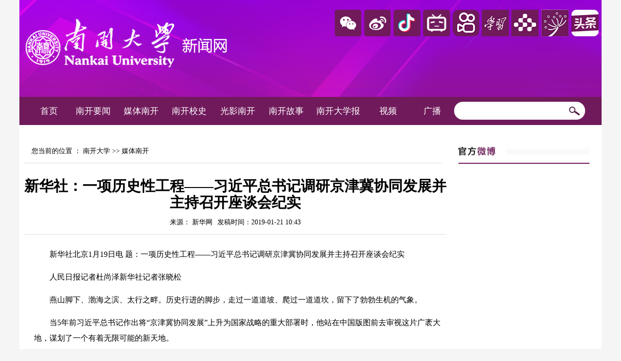

--- FILE ---
content_type: text/html; charset=utf-8
request_url: https://news.nankai.edu.cn/mtnk/system/2019/01/21/000430317.shtml
body_size: 16123
content:
<!DOCTYPE HTML PUBLIC "-//W3C//DTD XHTML 1.0 Transitional//EN" "http://www.w3.org/TR/xhtml1/DTD/xhtml1-transitional.dtd">
<html xmlns="http://www.w3.org/1999/xhtml"><head>

<meta http-equiv="Content-Type" content="text/html; charset=utf-8">
<title>新华社：一项历史性工程——习近平总书记调研京津冀协同发展并主持召开座谈会纪实-媒体南开-南开大学</title>
<meta name="keywords" content="">
<meta name="description" content="　　新华社北京1月19日电 题：一项历史性工程习近平总书记调研京津冀协同发展并主持召开座谈会纪实
　　人民日报记者杜尚泽新华社记者张晓松
　　燕山脚下、渤海之滨、太行之畔。历史行进的脚步，走过一道道坡、爬过一道道坎，留下了勃勃生机的气象。
　　当5年前习近平总书记作出将京津冀协同发展上升为国家战略的重...">
<style>
a,h1,h2,h3,h4,h5,h6,ul,li,body,html,div,span,button,dl,dt,dd,img,p{ border:none; margin:0; padding:0}
ul,li,dd,dt{ list-style:none; }
p {word-break:break-all;}
.right{ float:right}
.left{ float:left}
.hong{ color:#FF0000}


/*simsun Microsoft YaHei */
body{background:#f5f5f5;  }
td{ font-size:14px;  font-family:Microsoft YaHei ;}
a{ text-decoration:none; color:#000; font-family:Microsoft YaHei ; }
a:hover{  color:#b20509; }
</style>
<style>
	 #app td { position:relative; cursor:pointer; }
	 #app td span{ display:none; position:absolute; left:-10px;  }
    #app td:hover span{display:block; }
    </style>
    <style>
   #nav { text-align:center}
   #nav  td{ position:relative; }
   #nav a{ color:#fff; font-size:18px; text-align:center; }
   input{ border:none; }
    #nav td:hover .list{ display:block; }
   #nav .list{ display:none; background:url(http://www.nankai.edu.cn/ywsd/images/arrow.jpg) no-repeat top center;  padding:10px 0 0;  z-index:100; position:absolute; top:48px; left:3px; color:#fff; }
 
    #nav .list li{  background:#54244a; padding:0 10px;  }
	#nav .list a{ display: block; border-bottom:1px dashed #74466a; height:38px; line-height:38px;  }
   </style>
	<script type="text/javascript" src="http://news.nankai.edu.cn/cms_sys/calc/online_calc.js"></script>
<script type="text/javascript" src="http://news.nankai.edu.cn/js/jquery.js"></script>
</head>

<body>

<!--主体 start-->
<div id="root">
	<!--头图-->
	<style>
	 #app td { position:relative; cursor:pointer; }
	 #app td span{ display:none; position:absolute; left:-10px;  }
    #app td:hover span{display:block; }
    </style>
     <style>
   #nav { text-align:center}
   #nav  td{ position:relative; }
   #nav a{ color:#fff; font-size:18px; text-align:center; }
   input{ border:none; }
    #nav td:hover .list{ display:block; }
   #nav .list{ display:none; background:url(http://news.nankai.edu.cn/images/arrow.jpg) no-repeat top center;  padding:10px 0 0;  z-index:100; position:absolute; top:48px; left:3px; color:#fff; }
 
    #nav .list li{  background:#54244a; padding:0 10px;  }
	#nav .list a{ display: block; border-bottom:1px dashed #74466a; height:38px; line-height:38px;  }
   .bai,.bai a:link,.bai a:hover,.bai a:visited {color: #FFF; font-family:微软雅黑;}
}
</style>
    <!--头图-->
  <table style="background:url(http://news.nankai.edu.cn/images/tou2021.png) top center no-repeat; height:200px;" cellspacing="0" cellpadding="0" border="0" align="center" width="100%">
	  <tbody><tr>
	    <td valign="top">
        <table cellspacing="0" cellpadding="0" border="0" align="center" width="1200">
  <tbody>
   <tr><td align="right" style="padding-right:20px; padding-bottom:20px;"  class="bai" ></td>
   </tr>
  <tr>

    <td>
    
    <table id="app" cellspacing="0" cellpadding="0" border="0" align="right" width="550">
  <tbody><tr>
    <td style="padding-bottom:105px;"><img src="http://news.nankai.edu.cn/images/i_weixin.png" height="55" width="55"><span><img src="http://news.nankai.edu.cn/images/weixin.jpg" height="120" width="120"></span>
    </td>
    <td style="padding-bottom:105px;"><img src="http://news.nankai.edu.cn/images/i_weibo.png" height="55" width="56"><span><img src="http://news.nankai.edu.cn/images/weibo.jpg" height="120" width="120"></span></td>
     <td style="padding-bottom:105px;"><img src="http://news.nankai.edu.cn/images/i_douyin.png" height="55" width="56"><span><img src="http://news.nankai.edu.cn/images/dy11.png" height="120" width="120"></span></td>
      <td style="padding-bottom:105px;"><img src="http://news.nankai.edu.cn/images/i_blibili.png" height="55" width="56"><span><img src="http://news.nankai.edu.cn/images/bz.png" height="120" width="120"></span></td>
       <td style="padding-bottom:105px;"><img src="http://news.nankai.edu.cn/images/kuaishou.png" height="55" width="55"><span><img src="http://news.nankai.edu.cn/images/kuaishou1.png" height="120" width="120"></span>
    </td>
    <td style="padding-bottom:105px;"><img src="http://news.nankai.edu.cn/images/xxqg.png" height="55" width="56"><span><img src="http://news.nankai.edu.cn/images/xxqgewm.png" height="120" width="120"></span></td>
     <td style="padding-bottom:105px;"><img src="http://news.nankai.edu.cn/images/ys.png" height="55" width="56"><span><img src="http://news.nankai.edu.cn/images/yangshipin1.png" height="120" width="120"></span></td>
      <td style="padding-bottom:105px;"><img src="http://news.nankai.edu.cn/images/jiaoyu.png" height="55" width="56"><span><img src="http://news.nankai.edu.cn/images/jybewm.png" height="120" width="120"></span></td>
       <td style="padding-bottom:105px;"><img src="http://news.nankai.edu.cn/images/toutiao.png" height="55" width="56"><span><img src="http://news.nankai.edu.cn/images/toutiaohao1.png" height="120" width="120"></span></td>
   
  </tr>
</tbody></table></td>
  </tr>
</tbody></table>


        </td>
	  </tr>
   </tbody></table>
 
   <table id="nav" style=" background:#701a5b; height:58px; " cellspacing="0" cellpadding="0" border="0" align="center" width="1200">
  <tbody><tr>
    <td style="padding-left:20px;" width="79"><a href="http://news.nankai.edu.cn/index.shtml">首页</a></td>
    <td width="96"><a href="http://news.nankai.edu.cn/ywsd/index.shtml">南开要闻</a></td>
    <td width="96"><a href="http://news.nankai.edu.cn/mtnk/index.shtml">媒体南开</a></td>
    <td width="96"><a href="https://xs.nankai.edu.cn/">南开校史</a></td>
    <td width="96"><a href="http://news.nankai.edu.cn/gynk/index.shtml">光影南开</a></td>
    <td width="96"><a href="http://news.nankai.edu.cn/nkrw/index.shtml">南开故事</a></td>
    <td width="110"><a href="http://news.nankai.edu.cn/nkdxb/index.shtml">南开大学报</a></td>
    <td width="88"><a href="http://news.nankai.edu.cn/sp/index.shtml">视频</a></td>
    <td width="88"><a href="http://news.nankai.edu.cn/gb/index.shtml">广播</a></td>
    <td style="width:290px; "><form action="https://searchnews.nankai.edu.cn/m_fullsearch/searchurl/mfullsearch!descResult.do"  method="post" name="form0" id="form0" target="_blank">
    <div style="position:relative; overflow:hidden; width:270px; height:37px; background:#fff; border-radius:30px;">
    <input type="text" name="keywords" style=" height:37px; width:210px; padding-left:10px; "/>
                  <input type="hidden" name="news_type_id" value="1" />
                  <input type="hidden" name="channel_id" value="0" />
                  <input type="image" style="position: absolute; top:10px; right:10px; "src="http://news.nankai.edu.cn/images/index_04.jpg" height="19" width="23" name="Submit1" /></div></form>
                  
                  
                  
                  </td>
  </tr>
</tbody></table>
<!--ecms sync check [sync_thread_id="3bcee7cc5a424330844ab778a62d31c1" sync_date="2023-10-13 10:47:37" check_sum="3bcee7cc5a424330844ab778a62d31c1]-->

   	<!--正文-->
    <table style="padding-top:20px; background:#fff;  " cellspacing="0" cellpadding="0" border="0" align="center" width="1200">
  <tbody><tr><td valign="top">
   <table cellspacing="10" cellpadding="0" border="0" width="100%">
  <tbody><tr>
     <td style="padding:15px; border-bottom:1px solid #ddd; " width="875"><span class="cms_block_span">

您当前的位置 ：			<a href=http://news.nankai.edu.cn/index.shtml>南开大学</a>						            				>>			                			<a href=http://news.nankai.edu.cn/mtnk/index.shtml>媒体南开</a>			     
</span>
    </td>
  </tr>
</tbody></table>
  <table style="padding:0 0 0 10px; " cellspacing="0" cellpadding="0" border="0" width="100%">
  <tbody><tr>
    <td style=" font-size:30px; font-weight:bold; text-align:center; padding:20px 0 15px; line-height:34px; ">新华社：一项历史性工程——习近平总书记调研京津冀协同发展并主持召开座谈会纪实 </td>
  </tr>
  <tr>
    <td style="text-align:center; border-bottom:1px solid #ddd; padding-bottom:15px;"><span style="margin-right:10px;">来源： 新华网</span><span>发稿时间：2019-01-21 10:43</span></td>
  </tr>
  <tr><style>
  #txt p{ line-height:2em; font-size:16px; margin-bottom:15px;}
  </style>
    <td style="padding-top:25px; padding-left:20px; padding-bottom:20px;" id="txt"><p>　　新华社北京1月19日电 题：一项历史性工程&mdash;&mdash;习近平总书记调研京津冀协同发展并主持召开座谈会纪实</p>
<p>　　人民日报记者杜尚泽新华社记者张晓松</p>
<p>　　燕山脚下、渤海之滨、太行之畔。历史行进的脚步，走过一道道坡、爬过一道道坎，留下了勃勃生机的气象。</p>
<p>　　当5年前习近平总书记作出将&ldquo;京津冀协同发展&rdquo;上升为国家战略的重大部署时，他站在中国版图前去审视这片广袤大地，谋划了一个有着无限可能的新天地。</p>
<p>　　5年过去了。匠心独运丹青手，万里山河起宏图。</p>
<p>　　数九寒冬，列车疾驰在这片大地上。从北京出发，习近平总书记3天的足迹，恰好勾勒了一个等边三角形。万千瞩目的河北雄安新区，古韵厚重的天津，焕然一新的北京城市副中心，京津冀协同发展撬动了一场静水深流的区域深层次变革。</p>
<p>　　&ldquo;发展鸿沟&rdquo;的问题，千百年来困扰着人类社会发展。这里用不寻常的远见与魄力，书写了一份答案。1月18日召开的京津冀协同发展座谈会上，面对齐聚一堂的京津冀负责人，习近平总书记语重心长：&ldquo;要保持历史耐心和战略定力，做好这件历史性工程&rdquo;；&ldquo;京津冀如同一朵花上的花瓣，瓣瓣不同，却瓣瓣同心。&rdquo;</p>
<p>　　广袤的华北大地静待新一年的春耕，燕赵大地起春潮。</p>
<p>　　<strong style="font-weight: 600;">加与减，&ldquo;一盘棋&rdquo;布局</strong></p>
<p>　　问题是时代的声音。</p>
<p>　　&ldquo;北京吃不完，天津吃不饱，河北吃不着。&rdquo;京津冀流传多年的这句话，无奈折射了强大的&ldquo;虹吸效应&rdquo;下地区发展的不均衡、不协调。</p>
<p>　　面对&ldquo;成长的烦恼&rdquo;，突破口在哪？</p>
<p>　　&ldquo;着力点和出发点，就是动一动外科手术，疏解北京非首都功能，解决&lsquo;大城市病&rsquo;问题。&rdquo;习近平总书记5年前定调了京津冀发展的大思路。</p>
<p>　　看得明白，却不是一件容易办到的事。3000多年建城史，860多年建都史，建设一个新的城市副中心谈何容易？&ldquo;首都圈&rdquo;念叨几十载，从算小账到算大账的转变又谈何容易？</p>
<p>　　从问题破题，才能真正解决问题。中国共产党人有迎难而上的担当和胆识。破题之际，也恰逢新旧动能转换的历史机遇期，高质量发展的浪潮为区域协调发展创造了更大空间。</p>
<p>　　回眸走过的路。一批弄潮儿从四面八方来到雄安，因为看好千载难逢时代机遇；植树造林的雄安本地人，用粗壮的双手紧握着未来，对今后的日子满是憧憬。在京津冀协同发展座谈会上，三省市负责人在发言中不约而同谈到了这一部署的英明和远见，&ldquo;符合党心民意&rdquo;。</p>
<p>　　从国家发展全局的高度去擘画和推动，跳出&ldquo;一城一地&rdquo;得失来思考发展路径，这无疑是史无前例的大手笔。&ldquo;党的十八大以来，我到京津冀考察调研6次，主持召开相关会议9次。&rdquo;追溯总书记关于京津冀协同发展的思想脉络，能深刻感悟这一战略在党和国家工作大局中的意义和分量。</p>
<p>　　2014年2月，载入史册的一页。习近平总书记在京召开座谈会，专题听取京津冀协同发展工作汇报。如何&ldquo;打破自家&lsquo;一亩三分地&rsquo;的思维定式&rdquo;，他给出了推进的思路，列出了重点任务。</p>
<p>　　&ldquo;入山问樵、遇水问渔。&rdquo;随后，一趟趟调研、一次次论证，协同发展的战略不断深化。北京新的&ldquo;两翼&rdquo;&mdash;&mdash;建设北京城市副中心和河北雄安新区两个新城，一种全新的战略构想，激荡了华夏大地。习近平总书记指出：&ldquo;在新的历史阶段，集中建设这两个新城，形成北京发展新的骨架，是千年大计、国家大事。&rdquo;</p>
<p>　　越走，越清晰；越走，越坚定。&ldquo;以疏解北京非首都功能为&lsquo;牛鼻子&rsquo;推动京津冀协同发展，高起点规划、高标准建设雄安新区&rdquo;，党的十九大报告标注了浓墨重彩的一笔。</p>
<p>　　内外发力、加减并用，京津冀三地拿出了各有亮点的成绩单。从各自为政、各管一摊，到相互扶持、彼此协助；从发展战略不清、功能重叠，到优势互补、统筹布局&hellip;&hellip;&ldquo;一加一大于二、一加二大于三的效果&rdquo;日渐显现。</p>
<p>　　&ldquo;疏解是双向发力。&rdquo;此次座谈会上，习近平总书记深刻解析&ldquo;疏解&rdquo;一词：&ldquo;触及深层次矛盾，要更加讲究方式方法，内部功能重组和向外疏解转移双向发力。&rdquo;&ldquo;雄安新区是外向发力；北京是内向调整，优化核心功能，把&lsquo;白菜心&rsquo;做好。&rdquo;</p>
<p>　　&ldquo;过去的5年，京津冀协同发展总体上处于谋思路、打基础、寻突破的阶段，当前和今后一个时期进入到滚石上山、爬坡过坎、攻坚克难的关键阶段。&rdquo;他对京津冀三地负责人说，今后我会时不时地过来走一走，看看你们阶段性工作的情况，&ldquo;新阶段任务更艰巨更繁重，来不得丝毫放松，需要我们下更大气力推进工作&rdquo;。</p>
<p>　　<strong style="font-weight: 600;">快与慢，&ldquo;一张图&rdquo;谋划</strong></p>
<p>　　雄安风景依旧，一望无际的原野，仿佛凝固了时光。这片播种了希望的土地上，在两年前设立新区的那声惊雷之后，似乎又恢复沉寂了。</p>
<p>　　新区，正是这两年里在纸上酝酿了影响未来的力量，一笔一画勾勒了千年大计的发展蓝图和&ldquo;施工图&rdquo;。在雄安新区规划展示中心，习近平总书记仔细端详展板上的《河北雄安新区规划纲要》。</p>
<p>　　这个城市的规划，一次次摆上中央政治局常委会的会议桌。他也一再谆谆告诫：&ldquo;把每一寸土地都规划得清清楚楚后再开工建设，不要留历史遗憾。&rdquo;</p>
<p>　　京津冀协同发展的顶层设计基本完成了，秉持先规划再建设、先管控再发展，目光更远，起点更高，标准更严。</p>
<p>　　雄安新区，&ldquo;1+N&rdquo;规划体系和&ldquo;1+N&rdquo;政策体系基本建立。习近平总书记说，这两年，几乎没有动一砖一瓦。现在有了蓝图，雄安从顶层设计阶段转向实质性建设阶段，可能今年就是一派热火朝天的局面了。</p>
<p>　　再看北京发展的另一翼，城市副中心。通州历史上曾是京东交通要道，是京城漕运、仓储重地。2016年5月，它以新名称&ldquo;城市副中心&rdquo;载入史册。</p>
<p>　　如今，北京城市副中心控制性详规编制完成，高质量发展的政策措施正在修改完善。习近平总书记的目光放在了更长远的下一步。和副中心紧邻的三个县，如何实现功能延伸？中心城区老城如何重组，如何提升行政管理效率、提高精细化管理水平？&ldquo;这都是下一步要思考的问题。&rdquo;</p>
<p>　　&ldquo;高起点规划、高质量发展&rdquo;，新发展理念这条主线，将贯穿京津冀协同发展始终。习近平总书记强调：&ldquo;要全面贯彻新发展理念，坚持高质量发展要求，努力创造新时代高质量发展的标杆。&rdquo;</p>
<p>　　&ldquo;一张蓝图绘到底。&rdquo;建设，规划先行；动工，生态先行。这份&ldquo;功成不必在我&rdquo;的历史耐心，给人们留下了深刻印象。</p>
<p>　　绿色，将是北京城市副中心的底色。昔日的东方化工厂，华丽转身为&ldquo;城市绿心&rdquo;。习近平总书记勉励他们要做好&ldquo;战略留白&rdquo;，&ldquo;绿色留白&rdquo;。</p>
<p>　　九河下梢，白洋淀被誉为&ldquo;华北之肾&rdquo;。对白洋淀的污染，他十分痛心：&ldquo;过去肾功能都要衰竭了，一直在透析。&rdquo;而今，短短两年治理，流入白洋淀的三条河流都&ldquo;摘帽&rdquo;了劣5类水质。在规划展示中心，谈到雄安新区下大气力处理城和淀的关系，习近平总书记回想起选址的考虑：&ldquo;当时选址在这，就是考虑要保护白洋淀，而非损害白洋淀。城与淀应该是相互辉映、相得益彰。&rdquo;</p>
<p>　　未建城、先种绿，&ldquo;千年大计&rdquo;从&ldquo;千年秀林&rdquo;开始。习近平总书记登上秀林驿站平台远眺，乔灌草高低错落，经济林生态林比肩而立。他望着一株株摇曳的小树幼苗，欣喜地说：&ldquo;让它们跟着雄安新区一起慢慢生长。不要搞急就章，不要搞一时的形象工程。绿水青山就是金山银山，雄安新区就是要靠这样的生态环境来体现价值、增加吸引力。&rdquo;</p>
<p>　　2018年，京津冀地区PM2.5平均浓度比2013年下降约40%。习近平总书记提出了更高要求：&ldquo;要在生态保护机制创新上下功夫，京津冀要走在全国前列。&rdquo;他考虑十分周密，语气格外坚定：&ldquo;决不能搞短命工程、短命建筑；严防过剩产能死灰复燃；符合新城规划的垃圾处理厂、污水处理厂可以先建&hellip;&hellip;&rdquo;</p>
<p>　　规划里有创新、协调、绿色、开放、共享的故事，也有青苔、石板路、斑驳老墙的故乡记忆。雄安新区历经岁月洗礼的参天古树、大运河上沉淀了摇橹号子声的故道遗址，那些承载着时光的历史遗址，也一道载入了规划建设蓝图。京津冀发展，看得见历史、留得住乡愁。</p>
<p>　　<strong style="font-weight: 600;">舍与得，&ldquo;一体化&rdquo;发展</strong></p>
<p>　　如果将党的十九大后习近平总书记国内考察路线连起来看，可以更清晰感知党中央对国家几大区域协调发展战略的布局和谋划。长江乘船、南下广东、飞赴上海，一一呼应了长江经济带发展战略、粤港澳大湾区建设、长三角一体化发展。</p>
<p>　　此次，聚焦京津冀协同发展战略。</p>
<p>　　轨道上的京津冀协同发展雏形初现，蓝天下的京津冀协同发展成果卓著。开创协同发展新格局的京津冀、蹚出一条改革新路的京津冀、科技创新链条上的京津冀&hellip;&hellip;仍在探索的路上。京津冀在舍与得的抉择中，能否绘出更多协同发展的画卷？</p>
<p>　　人们期待，一个改革不停步的京津冀。</p>
<p>　　40年风雨沧桑，40年探索跋涉，改革开放从新起点上再一次出发。对于京津冀三省市来说，协同发展本身就是一场深层次改革、一个大变革大调整的重构历程。座谈会上，习近平总书记强调，要破除制约协同发展的行政壁垒和机制体制障碍，构建促进协同发展、高质量发展的制度保障。</p>
<p>　　他具体举例来说，&ldquo;京津冀地区机场、港口群如何发挥协同作用？要拿出方案。&rdquo;&ldquo;要赋予雄安新区发展自主权，只要有利于雄安创新发展的要全力给予支持。&rdquo;&ldquo;同长三角、粤港澳大湾区加强互补互动，使发展要素更顺畅有序地聚集、优化。&rdquo;</p>
<p>　　座谈会上，中共中央政治局常委、国务院副总理韩正回忆了总书记曾说过的一段话：&ldquo;既要有引的激励优惠政策，又要有逼的一些限制性措施。要从&lsquo;引&rsquo;和&lsquo;逼&rsquo;两个方面着手，尽快拿出一批看得见、摸得着、有干货的政策，特别是要研究建立一个兼顾各方利益的内生动力机制，让北京愿意放，河北、天津等地方也愿意接。&rdquo;</p>
<p>　　&ldquo;不能说&lsquo;捡到筐里都是菜&rsquo;，一体化发展不能仅仅是空间转移，要借此机会转型升级、更新换代。&rdquo;习近平总书记用形象的比喻，解析京津冀三地发展的取和舍。</p>
<p>　　人们期待，一个创新活力迸发的京津冀。</p>
<p>　　&ldquo;打造我国自主创新的重要源头和原始创新的主要策源地&rdquo;，是习近平总书记在座谈会上对京津冀协同发展提出的明确要求。</p>
<p>　　此次考察，他专程去看了天津滨海&mdash;&mdash;中关村科技园。滨海新区、中关村，两个以创新闻名的伙伴握手，会激发怎样的创新活力？</p>
<p>　　&ldquo;天河&rdquo;系列超级计算机，&ldquo;算天&rdquo;、&ldquo;算地&rdquo;、&ldquo;算人&rdquo;，速度令人惊叹。对于中国创新力的提升，科技工作者有最直观的感受。负责人刘光明对总书记说，过去在计算机领域咱们的声音没人听，现在出了国门总是会被询问对未来计算机有什么看法，地位大不一样了。</p>
<p>　　人工智能配电网带电作业机器人，紧螺丝、解锁、收网，动作娴熟流畅。带着工人创新团队做了许多发明的张黎明，自豪地告诉总书记，他是中专学历，在岗位上终身学习，前不久还当上了改革先锋的一线代表。习近平总书记称赞他：&ldquo;实践出真知。你作出了贡献，也作出了创新示范。&rdquo;</p>
<p>　　3年前来到滨海新区创业的年轻人齐俊桐，对未来的发展踌躇满志：&ldquo;您脚下的滨海新区有活力，我们有梦想、有志气、有创新热情和潜力！&rdquo;</p>
<p>　　习近平总书记听了十分欣慰：&ldquo;高质量发展要靠创新，我们国家再往前走也要靠自主创新。怎么充分调动中国人的创新积极性？党和政府都在研究各种政策，创造良好氛围，营造优质环境。我们要让有创新梦想的人能够心无旁骛、有信心有激情地投入到创新事业中。&rdquo;</p>
<p>　　人们期待，一个站在开放新起点上的京津冀。</p>
<p>　　一路劈波斩浪，一艘巨型货轮穿越浩瀚太平洋，航行至天津港码头。古代海上丝绸之路，今日成为京津冀向海而兴的航道。</p>
<p>　　习近平总书记向大海眺望，海天一色，粼粼波光。港口昼夜吞吐不息，它是京津冀的海上门户、新亚欧大陆桥重要起点、21世纪海上丝绸之路战略支点，同世界上180多个国家和地区的500多个港口保持贸易往来。</p>
<p>　　中国面向世界的大门越开越大。开放，对于京津冀来说，不仅意味着拧成一股绳走出去，也是地区发展实力的一把量尺。在这里，习近平总书记既勉励他们&ldquo;志在万里&rdquo;，联通海陆，更好服务京津冀协同发展和共建&ldquo;一带一路&rdquo;；也谈到了扩大开放的另一层深意。&ldquo;我们要做好实业。粮食是中国粮食，工业是中国制造，科技是中国人掌握的核心科技&hellip;&hellip;实业做大做强了，我们才能够扎扎实实走出去、名副其实攀登世界高峰。&rdquo;</p>
<p>　　&ldquo;人民城市为人民。&rdquo;一个为了人民更美好生活的京津冀，是全社会的期待，也是总书记的牵挂。考察途中，他多次谈到宜居。&ldquo;蓝天、碧水、绿树，蓝绿交织，将来生活的最高标准就是生态好。&rdquo;在雄安&ldquo;千年秀林&rdquo;，看到当地百姓找到了植树造林的新工作，他谆谆叮嘱：&ldquo;雄安新区有125万当地百姓，要做好百姓就业这篇文章，让他们共享发展成果。我们可不是为了一个漂亮新城，而恰恰建新城是为了老百姓过上更好生活。&rdquo;</p>
<p>　　<strong style="font-weight: 600;">进与退，&ldquo;一家人&rdquo;合作</strong></p>
<p>　　山同脉，水同源，人相亲，地相连。京津冀三位邻居，原本就是&ldquo;一家人&rdquo;。</p>
<p>　　出白洋淀火车站，一行遒劲大字扑面而来：&ldquo;新时代是奋斗者的时代&rdquo;。京津冀是奋斗者的热土，时代际遇下的磅礴伟力，正是无数奋斗者的人生机遇。</p>
<p>　　在这里，习近平总书记见到了书写京津冀新篇章的他们。</p>
<p>　　他们的名字叫创业者。</p>
<p>　　&ldquo;你们是第一批来雄安创业的企业家吧？&rdquo;在新区政务中心，听到总书记询问，进驻新区的企业家们争相讲述在雄安的创业梦想。</p>
<p>　　一位年轻小伙子将企业从北京搬到了这儿：&ldquo;来雄安对我们来说是一次赶考。这个考场检验着我们能不能达标，能不能做到中国特色、国际标准。我们希望能交出一份优秀答卷。&rdquo;</p>
<p>　　历史只会眷顾坚定者、奋进者、搏击者，而不会等待犹豫者、懈怠者、畏难者。习近平总书记一席话，如一则&ldquo;招贤令&rdquo;拨动了无数人的心弦：&ldquo;我们建设雄安新区，需要各方面企业共同参与。无论是国有的还是民营的企业，无论是本地的还是北京的企业，无论是中国企业还是外资企业，都要把握住这个千载难逢的机会，把握住历史机遇，做民族复兴、改革创新的弄潮儿！&rdquo;</p>
<p>　　他们的名字叫搬迁者。</p>
<p>　　3万人的浩荡搬迁，在1月11日挂牌时才为公众所知晓。从北京市委和市政府机关的原址到新址，来回车程一两个小时，搬迁者静悄悄地在夜晚往返奔波。在北京市委办公楼主楼大厅，习近平总书记谈到了这个细节，&ldquo;我听说后很感动&rdquo;。</p>
<p>　　3万人的背后是3万个家庭，一些人&ldquo;职&rdquo;&ldquo;住&rdquo;分离，看得见的困难摆在眼前。一声令下，他们为了大局，为了更好的未来，立即行动起来。习近平总书记动情地对他们说：&ldquo;你们以实际行动贯彻落实党中央重大决策。为疏解北京非首都功能、推动京津冀协同发展，你们承担了这一份历史责任，作出了贡献。&rdquo;他强调，对于搬迁所带来的困难，要采取有针对性、可操作性的措施加以解决，实现平稳过渡。</p>
<p>　　他们的名字叫服务者。</p>
<p>　　天津市和平区新兴街朝阳里社区，有一块志愿者服务&ldquo;老字号&rdquo;招牌。30年前，13位热心服务邻里的老人，如星星之火点亮了社区志愿服务。一代代薪火相传，志愿服务呈燎原之势在全国推广开来。在社区，习近平来到一群志愿者中间。</p>
<p>　　耄耋老人、小小少年&hellip;&hellip;每个人的&ldquo;志愿故事&rdquo;，都是一束光。86岁的退役老兵杜志荣，穿着洗得发白的军装来了，他给总书记敬了一个军礼，铿锵表态：&ldquo;我会继续发挥余热！&rdquo;面容慈祥的吕文霞，是邻居们喜爱的&ldquo;阳光奶奶&rdquo;，她告诉总书记：&ldquo;奉献着、快乐着。您带我们走进了新时代，追梦路上我们决不掉队！&rdquo;小女孩纪施雨是一位&ldquo;老志愿者&rdquo;了，她盼着总书记下次来天津时，&ldquo;能给习爷爷当小导游&rdquo;。</p>
<p>　　爱的力量最能感染人。习近平总书记为志愿者们点赞，称赞他们是为社会作出贡献的前行者、引领者。他说，志愿服务是社会文明进步的重要标志，志愿者事业要同&ldquo;两个一百年&rdquo;奋斗目标、同建设社会主义现代化国家同行。</p>
<p>　　他们的名字叫建设者。</p>
<p>　　一场视频连线后，上万名京雄城际铁路的建设者，劲头更足了。</p>
<p>　　京津冀地区，全国路网密度最高、交通运输最繁忙的地区之一，但也是发展最不均衡的地区之一。经济发展，交通要先行。</p>
<p>　　施工总指挥杨斌头戴安全帽站在脚手架前，他的身边站着一群同他一起战天斗地的建设者，他们正用双手书写连接北京和雄安的&ldquo;中国速度&rdquo;。&ldquo;京雄城际铁路2018年2月28日开工建设，计划2020年底全线建成通车。&rdquo;他高呼一声：&ldquo;同志们有信心没有？&rdquo;&ldquo;有！&rdquo;嘹亮回答响彻旷野。</p>
<p>　　看到这个场景，习近平十分感慨。他说，现在是数九寒冬、天寒地冻，但我们的铁路建设者仍然辛勤劳动着。你们正在为雄安新区建设这个&ldquo;千年大计&rdquo;做着开路先锋的工作，功不可没。全国人民都期待着你们的捷报！</p>
<p>　　他们的名字叫爱国者。</p>
<p>　　百年南开史，浓缩了中华民族的精神与气节。在南开大学校史展览馆，习近平总书记放慢了脚步，他驻足在一幅幅照片、一份份史料前，端详着、思考着。</p>
<p>　　&ldquo;国旗三易&rdquo;的悲愤一幕，孕育了南开。师生奔赴沙场，烽火淬砺了南开。抗战爆发，日军轰炸南开，叫嚣着：&ldquo;就是要炸掉天津的抗日基地，去其史、灭其魂。&rdquo;</p>
<p>　　&ldquo;勿志为达官贵人，而志为爱国志士。&rdquo;</p>
<p>　　&ldquo;吾人为新南开所抱之志愿，不外&lsquo;知中国&rsquo;&lsquo;服务中国&rsquo;二语。&rdquo;</p>
<p>　　习近平总书记轻声念诵，细细揣摩：&ldquo;说得好！&rdquo;</p>
<p>　　&ldquo;学校是立德树人的地方。树什么人？这很重要。爱国主义是中华民族的民族心、民族魂。&rdquo;他询问身旁的教师，思想政治课怎么上？学生们感兴趣吗？&ldquo;要讲得鲜活一些。培养社会主义建设者和接班人，首先要培养学生的爱国情怀。&rdquo;</p>
<p>　　他勉励学生：&ldquo;只有把小我融入大我，才会有海一样的胸怀、山一样的崇高。你们心中总要怀有一个远大的目标，为中华民族伟大复兴作出你们这一代人的历史贡献。&rdquo;</p>
<p>　　冬日的南开校园，石先楼前，新开湖畔。听闻总书记来了，&ldquo;爱我中华&rdquo;&ldquo;振兴中华&rdquo;的嘹亮呼喊如波涛涌动。歌声雄壮、掌声雷动，许多师生热泪盈眶。</p>
<p>　　考察路上，习近平总书记念念不忘在南开的一幕幕。</p>
<p>　　&ldquo;中国人民筚路蓝缕、艰苦创业，为有牺牲多壮志，才有今天的成绩。今年我们要庆祝新中国成立70周年。最好的庆祝，就是不忘初心，牢记使命宗旨，担好我们肩上的历史责任。我们的历史责任就是&lsquo;两个一百年&rsquo;奋斗目标，就是中华民族伟大复兴。南开大学张伯苓老校长有&lsquo;三问&rsquo;&mdash;&mdash;你是中国人吗？你爱中国吗？你愿意中国好吗？这既是历史之问，也是时代之问、未来之问。我们就要把这个事情做好。&rdquo;</p>
<p>　　国之强在于人。创业者、搬迁者、服务者、建设者、爱国者&hellip;&hellip;在他们的足音里能听到京津冀协同发展的脉动，从他们身上可以看到京津冀大地的未来、看到中华民族的未来。</p>
<p>　　(注：PM2.5为PM右下角加2.5)</p>
<p>&nbsp;&nbsp;&nbsp;&nbsp;&nbsp; &nbsp;http://www.xinhuanet.com//2019-01/20/c_1124014507.htm</p>

    </td>
  </tr>
  <tr>
    <td style="padding-top:25px; padding-right:30px; padding-bottom:20px;" align="right"><p style=" text-indent:2em; line-height:2em; font-size:16px; margin-bottom:15px;  "><span class=" hong">编辑：</span>韦承金
    </p></td>
  </tr>
</tbody></table>
</td>
    <td style="padding:15px;  " width="270" valign="top"><table width="100%" border="0" cellspacing="10" cellpadding="0">
  <tr>
    <td><img src="http://news.nankai.edu.cn/ywsd/images/list_04.jpg" height="35" width="270"></td>
  </tr>
  <tr>
    <td><iframe width="270" height="400" class="share_self" frameborder="0" scrolling="no" src="http://widget.weibo.com/weiboshow/index.php?language=zh_cn&amp;width=0&amp;height=550&amp;fansRow=2&amp;ptype=1&amp;speed=0&amp;skin=1&amp;isTitle=0&amp;noborder=1&amp;isWeibo=1&amp;isFans=0&amp;uid=1851774145&amp;verifier=4e1ba554&amp;colors=7f0d6f,ffffff,666666,0082cb,ecfbfd&amp;dpc=1"></iframe></td>
  </tr>
</table>
<!--ecms sync check [sync_thread_id="3bcee7cc5a424330844ab778a62d31c1" sync_date="2019-05-16 11:05:15" check_sum="3bcee7cc5a424330844ab778a62d31c1]--> <table cellspacing="0" cellpadding="0" border="0" width="270"align="center">
  <tbody><tr>
    <td><img src="http://news.nankai.edu.cn/ywsd/images/list_12.jpg" height="35" width="270"></td>
  </tr>
  <tr>
    <td style="border:1px solid #ddd; border-top:none; padding-bottom:10px; "><span class="cms_block_span">

<table width="240" border="0" align="center" cellpadding="0" cellspacing="0">
  <tr>
    <td style="padding-top:10px; "><a href="http://news.nankai.edu.cn/wx/system/2019/06/03/030033750.shtml" target="_blank"><img src="http://news.nankai.edu.cn/pic/003/000/241/00300024169_6a089d05.jpg" width="240" height="100"  border="0"/></a></td>
  </tr>
  <tr>
    <td   style="border-bottom:1px solid #ddd;  padding:10px 0;"><table width="100%" border="0" cellspacing="0" cellpadding="0">
  <tr>
    <td style="line-height:2EM;  "><a href="http://news.nankai.edu.cn/wx/system/2019/06/03/030033750.shtml" target="_blank">微信往期推送</a></td>
  
  </tr>
  <tr>
    <td style="line-height:2EM; " align="right"><a href="http://news.nankai.edu.cn/wx/index.shtml" target="_blank">更多...</a></td>
  
  </tr>
</table></td>
  </tr>
</table>

</span></td>
  </tr>
</tbody></table>
<table cellspacing="10" cellpadding="0" border="0" width="270">
  <tbody><tr>
    <td><img src="http://news.nankai.edu.cn/ywsd/images/list_21.jpg" height="38" width="270"></td>
  </tr>
  <tr>
    <td style="border:1px solid #ddd; padding:5px 0;  "><table style="background:url(http://news.nankai.edu.cn/ywsd/images/list_24.jpg)  0 0px repeat-y; line-height:36px; " cellspacing="0" cellpadding="0" border="0" align="center" width="240">
  <tbody><tr>
    <td><span class="cms_block_span">


<a href="http://news.nankai.edu.cn/ywsd/system/2025/11/07/030069519.shtml" target="_blank">杨庆山宣讲党的二十届四中全...</a><br/>
<a href="http://news.nankai.edu.cn/ywsd/system/2025/11/10/030069550.shtml" target="_blank">首届中共党史人物研究南开论...</a><br/>
<a href="http://news.nankai.edu.cn/ywsd/system/2025/11/07/030069510.shtml" target="_blank">雅安市人民政府副市长一行来访</a><br/>
<a href="http://news.nankai.edu.cn/ywsd/system/2025/11/07/030069527.shtml" target="_blank">校领导率队赴教育部中外人文...</a><br/>
<a href="http://news.nankai.edu.cn/ywsd/system/2025/11/10/030069549.shtml" target="_blank">南开大学成立“周恩来和中共...</a><br/>
<a href="http://news.nankai.edu.cn/ywsd/system/2025/11/10/030069540.shtml" target="_blank">国家自然科学基金重大项目“...</a><br/>
<a href="http://news.nankai.edu.cn/ywsd/system/2025/11/07/030069516.shtml" target="_blank">南开大学与山东文旅集团签约合作</a><br/>
<a href="http://news.nankai.edu.cn/ywsd/system/2025/11/07/030069517.shtml" target="_blank">【爱国奋斗南开人】王力平：...</a><br/>
<a href="http://news.nankai.edu.cn/ywsd/system/2025/11/12/030069589.shtml" target="_blank">抖音精选公开课南开大学专题...</a><br/>
<a href="http://news.nankai.edu.cn/ywsd/system/2025/11/10/030069541.shtml" target="_blank">陈雨露带队赴苏州考察调研</a><br/>

</span></td>
  </tr>
</tbody></table></td>
  </tr>
</tbody></table>

<!--ecms sync check [sync_thread_id="3bcee7cc5a424330844ab778a62d31c1" sync_date="2025-11-15 00:25:27" check_sum="3bcee7cc5a424330844ab778a62d31c1]-->
</td>
  </tr>
</tbody></table>

    
    <!--页脚-->
<table width="1200" border="0" align="center" cellpadding="0" cellspacing="0" style="background:#701a5b;">
  <tr>
    <td height="100" align="center" style="color:#fff; ">
    
    <table width="1100" border="0" align="center" cellpadding="0" cellspacing="0">
  <tr>
    <td style="line-height:32PX; color:#FFF; border-right:1px solid #ddd; padding-right:0px; font-size:14px;  font-family:Microsoft YaHei ; " width="50%" >新闻热线：022-23508464 022-85358737<Span style="margin:0 10px; "></Span>投稿信箱：<a href="mailto:nknews@nankai.edu.cn" style="color:#fff; " target="_blank">nknews@nankai.edu.cn</a><br />
      本网站由南开大学新闻中心设计维护 <Span style="margin:0 10px; "></Span>Copyright@2014 津ICP备12003308号-1</td>
    <td style="line-height:32PX; color:#FFF; BORRDER-Rigth:1px #fff dotted; padding-left:30PX;font-size:14px;  font-family:Microsoft YaHei ; "><a style="color:#fff; margin:0 0 5px;" href="http://www.nankai.edu.cn/" target="_blank">南开大学</a>  <a style="color:#fff; margin:0 5px;" href="https://xs.nankai.edu.cn/" target="_blank">校史网</a> <br />
      版权声明：本网站由南开大学版权所有，如转载本网站内容，请注明出处。</td>
  </tr>
</table>

    </td>
  </tr>
</table>
<!--ecms sync check [sync_thread_id="3bcee7cc5a424330844ab778a62d31c1" sync_date="2023-09-27 11:30:09" check_sum="3bcee7cc5a424330844ab778a62d31c1]--> 
<!--主体 end-->


</td></tr></tbody></table></div></body></html>
<!--ecms sync check [sync_thread_id="3bcee7cc5a424330844ab778a62d31c1" sync_date="2023-09-27 12:56:01" check_sum="3bcee7cc5a424330844ab778a62d31c1]-->